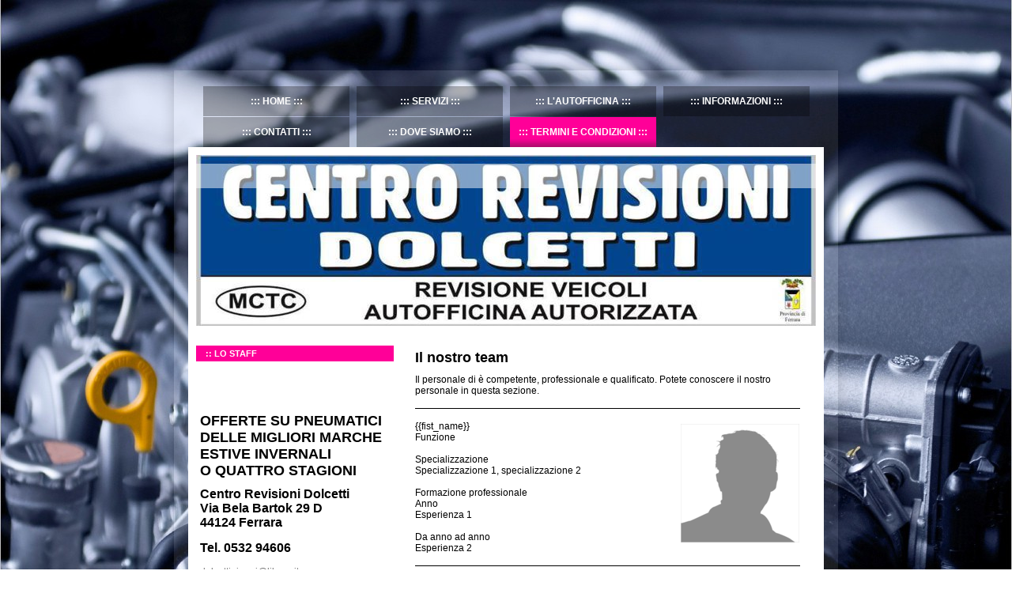

--- FILE ---
content_type: text/html; charset=UTF-8
request_url: https://www.centrorevisionidolcetti.it/termini-e-condizioni/lo-staff/
body_size: 4944
content:
<!DOCTYPE html>
<html lang="it"  ><head prefix="og: http://ogp.me/ns# fb: http://ogp.me/ns/fb# business: http://ogp.me/ns/business#">
    <meta http-equiv="Content-Type" content="text/html; charset=utf-8"/>
    <meta name="generator" content="IONOS MyWebsite"/>
        
    <link rel="dns-prefetch" href="//cdn.website-start.de/"/>
    <link rel="dns-prefetch" href="//105.mod.mywebsite-editor.com"/>
    <link rel="dns-prefetch" href="https://105.sb.mywebsite-editor.com/"/>
    <link rel="shortcut icon" href="//cdn.website-start.de/favicon.ico"/>
        <title>Centro Revisioni Dolcetti - Lo Staff</title>
    
    

<meta name="format-detection" content="telephone=no"/>
        <meta name="robots" content="index,follow"/>
        <link href="https://www.centrorevisionidolcetti.it/s/style/layout.css?1692292885" rel="stylesheet" type="text/css"/>
    <link href="https://www.centrorevisionidolcetti.it/s/style/main.css?1692292885" rel="stylesheet" type="text/css"/>
    <link href="//cdn.website-start.de/app/cdn/min/group/web.css?1763478093678" rel="stylesheet" type="text/css"/>
<link href="//cdn.website-start.de/app/cdn/min/moduleserver/css/it_IT/common,shoppingbasket?1763478093678" rel="stylesheet" type="text/css"/>
    <link href="https://105.sb.mywebsite-editor.com/app/logstate2-css.php?site=387102156&amp;t=1770138140" rel="stylesheet" type="text/css"/>

<script type="text/javascript">
    /* <![CDATA[ */
var stagingMode = '';
    /* ]]> */
</script>
<script src="https://105.sb.mywebsite-editor.com/app/logstate-js.php?site=387102156&amp;t=1770138140"></script>

    <link href="https://www.centrorevisionidolcetti.it/s/style/print.css?1763478093678" rel="stylesheet" media="print" type="text/css"/>
    <script type="text/javascript">
    /* <![CDATA[ */
    var systemurl = 'https://105.sb.mywebsite-editor.com/';
    var webPath = '/';
    var proxyName = '';
    var webServerName = 'www.centrorevisionidolcetti.it';
    var sslServerUrl = 'https://www.centrorevisionidolcetti.it';
    var nonSslServerUrl = 'http://www.centrorevisionidolcetti.it';
    var webserverProtocol = 'http://';
    var nghScriptsUrlPrefix = '//105.mod.mywebsite-editor.com';
    var sessionNamespace = 'DIY_SB';
    var jimdoData = {
        cdnUrl:  '//cdn.website-start.de/',
        messages: {
            lightBox: {
    image : 'Immagine',
    of: 'di'
}

        },
        isTrial: 0,
        pageId: 923932165    };
    var script_basisID = "387102156";

    diy = window.diy || {};
    diy.web = diy.web || {};

        diy.web.jsBaseUrl = "//cdn.website-start.de/s/build/";

    diy.context = diy.context || {};
    diy.context.type = diy.context.type || 'web';
    /* ]]> */
</script>

<script type="text/javascript" src="//cdn.website-start.de/app/cdn/min/group/web.js?1763478093678" crossorigin="anonymous"></script><script type="text/javascript" src="//cdn.website-start.de/s/build/web.bundle.js?1763478093678" crossorigin="anonymous"></script><script src="//cdn.website-start.de/app/cdn/min/moduleserver/js/it_IT/common,shoppingbasket?1763478093678"></script>
<script type="text/javascript" src="https://cdn.website-start.de/proxy/apps/us0gee/resource/dependencies/"></script><script type="text/javascript">
                    if (typeof require !== 'undefined') {
                        require.config({
                            waitSeconds : 10,
                            baseUrl : 'https://cdn.website-start.de/proxy/apps/us0gee/js/'
                        });
                    }
                </script><script type="text/javascript" src="//cdn.website-start.de/app/cdn/min/group/pfcsupport.js?1763478093678" crossorigin="anonymous"></script>    <meta property="og:type" content="business.business"/>
    <meta property="og:url" content="https://www.centrorevisionidolcetti.it/termini-e-condizioni/lo-staff/"/>
    <meta property="og:title" content="Centro Revisioni Dolcetti - Lo Staff"/>
                <meta property="og:image" content="https://www.centrorevisionidolcetti.it/s/img/emotionheader.jpg"/>
        <meta property="business:contact_data:country_name" content="Italia"/>
    
    
    
    
    
    
    
    
</head>


<body class="body diyBgActive  cc-pagemode-default diy-market-it_IT" data-pageid="923932165" id="page-923932165">
    
    <div class="diyw">
        <div id="container">
	<div class="container-wrapper">
		<div class="top"></div>
		<div class="middle">
			<div id="navigation">
				<div class="webnavigation"><ul id="mainNav1" class="mainNav1"><li class="navTopItemGroup_1"><a data-page-id="919655963" href="https://www.centrorevisionidolcetti.it/" class="level_1"><span>Home</span></a></li><li class="navTopItemGroup_2"><a data-page-id="919655964" href="https://www.centrorevisionidolcetti.it/servizi/" class="level_1"><span>Servizi</span></a></li><li class="navTopItemGroup_3"><a data-page-id="919655968" href="https://www.centrorevisionidolcetti.it/l-autofficina/" class="level_1"><span>L'autofficina</span></a></li><li class="navTopItemGroup_4"><a data-page-id="919655969" href="https://www.centrorevisionidolcetti.it/informazioni/" class="level_1"><span>Informazioni</span></a></li><li class="navTopItemGroup_5"><a data-page-id="919655970" href="https://www.centrorevisionidolcetti.it/contatti/" class="level_1"><span>Contatti</span></a></li><li class="navTopItemGroup_6"><a data-page-id="919655971" href="https://www.centrorevisionidolcetti.it/dove-siamo/" class="level_1"><span>Dove siamo</span></a></li><li class="navTopItemGroup_7"><a data-page-id="919655972" href="https://www.centrorevisionidolcetti.it/termini-e-condizioni/" class="parent level_1"><span>Termini e condizioni</span></a></li></ul></div>
				<div class="c"></div>
			</div>
			<div class="c"></div>
			<div id="header">
				
<style type="text/css" media="all">
.diyw div#emotion-header {
        max-width: 784px;
        max-height: 216px;
                background: #ffffff;
    }

.diyw div#emotion-header-title-bg {
    left: 0%;
    top: 9%;
    width: 100%;
    height: 13%;

    background-color: #FFFFFF;
    opacity: 0.50;
    filter: alpha(opacity = 50);
    }
.diyw img#emotion-header-logo {
    left: 1.00%;
    top: 0.00%;
    background: transparent;
                border: 1px solid #CCCCCC;
        padding: 0px;
                display: none;
    }

.diyw div#emotion-header strong#emotion-header-title {
    left: 13%;
    top: 4%;
    color: #000000;
        font: normal bold 46px/120% 'Times New Roman', Times, serif;
}

.diyw div#emotion-no-bg-container{
    max-height: 216px;
}

.diyw div#emotion-no-bg-container .emotion-no-bg-height {
    margin-top: 27.55%;
}
</style>
<div id="emotion-header" data-action="loadView" data-params="active" data-imagescount="1">
            <img src="https://www.centrorevisionidolcetti.it/s/img/emotionheader.jpg?1336778007.784px.216px" id="emotion-header-img" alt=""/>
            
        <div id="ehSlideshowPlaceholder">
            <div id="ehSlideShow">
                <div class="slide-container">
                                        <div style="background-color: #ffffff">
                            <img src="https://www.centrorevisionidolcetti.it/s/img/emotionheader.jpg?1336778007.784px.216px" alt=""/>
                        </div>
                                    </div>
            </div>
        </div>


        <script type="text/javascript">
        //<![CDATA[
                diy.module.emotionHeader.slideShow.init({ slides: [{"url":"https:\/\/www.centrorevisionidolcetti.it\/s\/img\/emotionheader.jpg?1336778007.784px.216px","image_alt":"","bgColor":"#ffffff"}] });
        //]]>
        </script>

    
            
        
            
                  	<div id="emotion-header-title-bg"></div>
    
            <strong id="emotion-header-title" style="text-align: left"></strong>
                    <div class="notranslate">
                <svg xmlns="http://www.w3.org/2000/svg" version="1.1" id="emotion-header-title-svg" viewBox="0 0 784 216" preserveAspectRatio="xMinYMin meet"><text style="font-family:'Times New Roman', Times, serif;font-size:46px;font-style:normal;font-weight:bold;fill:#000000;line-height:1.2em;"><tspan x="0" style="text-anchor: start" dy="0.95em"> </tspan></text></svg>
            </div>
            
    
    <script type="text/javascript">
    //<![CDATA[
    (function ($) {
        function enableSvgTitle() {
                        var titleSvg = $('svg#emotion-header-title-svg'),
                titleHtml = $('#emotion-header-title'),
                emoWidthAbs = 784,
                emoHeightAbs = 216,
                offsetParent,
                titlePosition,
                svgBoxWidth,
                svgBoxHeight;

                        if (titleSvg.length && titleHtml.length) {
                offsetParent = titleHtml.offsetParent();
                titlePosition = titleHtml.position();
                svgBoxWidth = titleHtml.width();
                svgBoxHeight = titleHtml.height();

                                titleSvg.get(0).setAttribute('viewBox', '0 0 ' + svgBoxWidth + ' ' + svgBoxHeight);
                titleSvg.css({
                   left: Math.roundTo(100 * titlePosition.left / offsetParent.width(), 3) + '%',
                   top: Math.roundTo(100 * titlePosition.top / offsetParent.height(), 3) + '%',
                   width: Math.roundTo(100 * svgBoxWidth / emoWidthAbs, 3) + '%',
                   height: Math.roundTo(100 * svgBoxHeight / emoHeightAbs, 3) + '%'
                });

                titleHtml.css('visibility','hidden');
                titleSvg.css('visibility','visible');
            }
        }

        
        // switch to svg title
        enableSvgTitle();
        jQuery('#emotion-header-img').one('load', enableSvgTitle)

            }(jQuery));
    //]]>
    </script>

    </div>

			</div>
			<div id="content">
				<div id="mainContent">
					
        <div id="content_area">
        	<div id="content_start"></div>
        	
        
        <div id="matrix_1026074392" class="sortable-matrix" data-matrixId="1026074392"><div class="n module-type-header diyfeLiveArea "> <h1><span class="diyfeDecoration">Il nostro team</span></h1> </div><div class="n module-type-text diyfeLiveArea "> <p>Il personale di  è competente, professionale e qualificato. Potete conoscere il nostro personale in questa sezione.</p> </div><div class="n module-type-hr diyfeLiveArea "> <div style="padding: 0px 0px">
    <div class="hr"></div>
</div>
 </div><div class="n module-type-textWithImage diyfeLiveArea "> 
<div class="clearover " id="textWithImage-5802158734">
<div class="align-container imgright" style="max-width: 100%; width: 150px;">
    <a class="imagewrapper" href="https://www.centrorevisionidolcetti.it/s/cc_images/teaserbox_2458118619.png?t=1438622850" rel="lightbox[5802158734]">
        <img src="https://www.centrorevisionidolcetti.it/s/cc_images/cache_2458118619.png?t=1438622850" id="image_5802158734" alt="" style="width:100%"/>
    </a>


</div> 
<div class="textwrapper">
<p>{{fist_name}} </p>
<p>Funzione</p>
<p> </p>
<p>Specializzazione</p>
<p>Specializzazione 1, specializzazione 2</p>
<p> </p>
<p>Formazione professionale</p>
<p>Anno</p>
<p>Esperienza 1</p>
<p> </p>
<p>Da anno ad anno</p>
<p>Esperienza 2</p>
</div>
</div> 
<script type="text/javascript">
    //<![CDATA[
    jQuery(document).ready(function($){
        var $target = $('#textWithImage-5802158734');

        if ($.fn.swipebox && Modernizr.touch) {
            $target
                .find('a[rel*="lightbox"]')
                .addClass('swipebox')
                .swipebox();
        } else {
            $target.tinyLightbox({
                item: 'a[rel*="lightbox"]',
                cycle: false,
                hideNavigation: true
            });
        }
    });
    //]]>
</script>
 </div><div class="n module-type-hr diyfeLiveArea "> <div style="padding: 0px 0px">
    <div class="hr"></div>
</div>
 </div><div class="n module-type-textWithImage diyfeLiveArea "> 
<div class="clearover " id="textWithImage-5802158736">
<div class="align-container imgright" style="max-width: 100%; width: 150px;">
    <a class="imagewrapper" href="https://www.centrorevisionidolcetti.it/s/cc_images/teaserbox_2458118620.png?t=1438622851" rel="lightbox[5802158736]">
        <img src="https://www.centrorevisionidolcetti.it/s/cc_images/cache_2458118620.png?t=1438622851" id="image_5802158736" alt="" style="width:100%"/>
    </a>


</div> 
<div class="textwrapper">
<p>Nome cognome</p>
<p>Funzione</p>
<p> </p>
<p>Specializzazione</p>
<p>Specializzazione 1, specializzazione 2</p>
<p> </p>
<p>Formazione professionale</p>
<p>Anno</p>
<p>Esperienza 1</p>
<p> </p>
<p>Da anno ad anno</p>
<p>Esperienza 2</p>
</div>
</div> 
<script type="text/javascript">
    //<![CDATA[
    jQuery(document).ready(function($){
        var $target = $('#textWithImage-5802158736');

        if ($.fn.swipebox && Modernizr.touch) {
            $target
                .find('a[rel*="lightbox"]')
                .addClass('swipebox')
                .swipebox();
        } else {
            $target.tinyLightbox({
                item: 'a[rel*="lightbox"]',
                cycle: false,
                hideNavigation: true
            });
        }
    });
    //]]>
</script>
 </div></div>
        
        
        </div>
				</div>
				<div id="sidebar">
					<div id="navigation2">
						<div class="webnavigation"><ul id="mainNav2" class="mainNav2"><li class="navTopItemGroup_0"><a data-page-id="923932165" href="https://www.centrorevisionidolcetti.it/termini-e-condizioni/lo-staff/" class="current level_2"><span>Lo Staff</span></a></li></ul></div>
					</div>	
					<div id="subContent">
						<div id="matrix_1023853865" class="sortable-matrix" data-matrixId="1023853865"><div class="n module-type-header diyfeLiveArea "> <h1><span class="diyfeDecoration">OFFERTE SU PNEUMATICI DELLE MIGLIORI MARCHE ESTIVE INVERNALI O QUATTRO STAGIONI</span></h1> </div><div class="n module-type-text diyfeLiveArea "> <h2><strong>Centro Revisioni Dolcetti</strong><br/>
Via Bela Bartok 29 D</h2>
<h2>44124 Ferrara</h2>
<p> </p>
<h2>Tel. 0532 94606</h2>
<p> </p>
<p><a href="mailto:dolcettigianni@libero.it">dolcettigianni@libero.it</a></p>
<p> </p> </div><div class="n module-type-hr diyfeLiveArea "> <div style="padding: 0px 0px">
    <div class="hr"></div>
</div>
 </div><div class="n module-type-header diyfeLiveArea "> <h2><span class="diyfeDecoration">Orari di apertura</span></h2> </div><div class="n module-type-text diyfeLiveArea "> <p><span style="color: rgb(253, 4, 10);">dal LUNEDI' al VENERDI':</span></p>
<p><span style="color: rgb(253, 4, 10);">8.30-12.30  14.30-18.30</span></p>
<p><span style="color: rgb(253, 4, 10);"> </span></p>
<p><span style="color: rgb(253, 4, 10);">SABATO: 8.30-12.30</span></p>
<p> </p>
<p> </p>
<p><span style="color: rgb(253, 4, 10);"> </span></p> </div><div class="n module-type-hr diyfeLiveArea "> <div style="padding: 0px 0px">
    <div class="hr"></div>
</div>
 </div><div class="n module-type-header diyfeLiveArea "> <h1><span class="diyfeDecoration">Ti ricordiamo quando fare la revisione</span></h1> </div><div class="n module-type-text diyfeLiveArea "> <p>Telefonando o mandando una mail a:dolcettigianni@libero.it verrete inseriti nel nostro database per potervi ricordare con anticipo lo scadere della revisione,approfittane è un servizio
gratuito!!!!</p> </div><div class="n module-type-hr diyfeLiveArea "> <div style="padding: 0px 0px">
    <div class="hr"></div>
</div>
 </div><div class="n module-type-header diyfeLiveArea "> <h1><span class="diyfeDecoration">Informazioni</span></h1> </div><div class="n module-type-header diyfeLiveArea "> <h2><span class="diyfeDecoration">Appuntamento per la revisione</span></h2> </div><div class="n module-type-text diyfeLiveArea "> <p>Centro Revisioni Dolcetti presta servizi di revisione obbigatoria art.80 C.d.s. al prezzo ministeriale di 78,30 euro per tutti i veicoli a 2,3,4 ruote fino a 35 quintali.</p>
<p>La revisione serve ad attestare l'idoneità del veicolo alla circolazione e il mantenimento degli standard di sicurezza.  </p> </div><div class="n module-type-hr diyfeLiveArea "> <div style="padding: 0px 0px">
    <div class="hr"></div>
</div>
 </div><div class="n module-type-header diyfeLiveArea "> <h2><span class="diyfeDecoration">Il nostro nuovo sito web</span></h2> </div><div class="n module-type-text diyfeLiveArea "> <p>Così potete conoscerci meglio e scoprire tutto sui nostri <a href="https://www.centrorevisionidolcetti.it/servizi/">servizi</a>!</p> </div><div class="n module-type-text diyfeLiveArea "> <p>Leggete tutte le nostre <a href="https://www.centrorevisionidolcetti.it/informazioni/">informazioni</a>.</p> </div><div class="n module-type-hr diyfeLiveArea "> <div style="padding: 0px 0px">
    <div class="hr"></div>
</div>
 </div></div>
					</div>
				</div>
				<div class="c"></div>
			</div>
		</div>
		<div class="bottom"></div>
		<div class="c"></div>
		<div id="footer">
			<div id="contentfooter">
    <div class="leftrow">
                        <a rel="nofollow" href="javascript:window.print();">
                    <img class="inline" height="14" width="18" src="//cdn.website-start.de/s/img/cc/printer.gif" alt=""/>
                    Stampa                </a> <span class="footer-separator">|</span>
                <a href="https://www.centrorevisionidolcetti.it/sitemap/">Mappa del sito</a>
                        <br/> © Centro Revisioni Dolcetti Bela Bartok 29 d 44124 Ferrara Partita IVA:
            </div>
    <script type="text/javascript">
        window.diy.ux.Captcha.locales = {
            generateNewCode: 'Genera nuovo codice',
            enterCode: 'Inserisci il codice'
        };
        window.diy.ux.Cap2.locales = {
            generateNewCode: 'Genera nuovo codice',
            enterCode: 'Inserisci il codice'
        };
    </script>
    <div class="rightrow">
                    <span class="loggedout">
                <a rel="nofollow" id="login" href="https://login.1and1-editor.com/387102156/www.centrorevisionidolcetti.it/it?pageId=923932165">
                    Accedi                </a>
            </span>
                
                <span class="loggedin">
            <a rel="nofollow" id="logout" href="https://105.sb.mywebsite-editor.com/app/cms/logout.php">Esci</a> <span class="footer-separator">|</span>
            <a rel="nofollow" id="edit" href="https://105.sb.mywebsite-editor.com/app/387102156/923932165/">Modifica pagina</a>
        </span>
    </div>
</div>
            <div id="loginbox" class="hidden">
                <script type="text/javascript">
                    /* <![CDATA[ */
                    function forgotpw_popup() {
                        var url = 'https://password.1and1.it/xml/request/RequestStart';
                        fenster = window.open(url, "fenster1", "width=600,height=400,status=yes,scrollbars=yes,resizable=yes");
                        // IE8 doesn't return the window reference instantly or at all.
                        // It may appear the call failed and fenster is null
                        if (fenster && fenster.focus) {
                            fenster.focus();
                        }
                    }
                    /* ]]> */
                </script>
                                <img class="logo" src="//cdn.website-start.de/s/img/logo.gif" alt="IONOS" title="IONOS"/>

                <div id="loginboxOuter"></div>
            </div>
        

		</div>
	</div>
</div>
    </div>

    
    </body>


<!-- rendered at Thu, 18 Dec 2025 01:09:50 +0100 -->
</html>


--- FILE ---
content_type: text/css
request_url: https://www.centrorevisionidolcetti.it/s/style/layout.css?1692292885
body_size: 1288
content:

body 
{
	margin: 0;
	padding: 0;
	background: #ffffff url(https://www.centrorevisionidolcetti.it/s/img/bg.jpg) top center no-repeat fixed;
}


.diyw .bg {
	position: fixed;
	top: 0;
	left: 0;
	z-index: -1;
	width: 100%;
	overflow: hidden;
}

.diyw .bg img {
	width: 100%;
}


.diyw #container {
	margin: 0px auto;
	width: 874px;
}

.diyw .container-wrapper {
	float: left;
	width: 100%;
	margin-top: 72px;
}

.diyw #container .top {
	background: url(https://www.centrorevisionidolcetti.it/s/img/content_top.png) no-repeat top left;
	height: 22px;
}

	
.diyw #container .middle {
	background: url(https://www.centrorevisionidolcetti.it/s/img/content_middle.png) repeat-y top left;
	padding-bottom: 15px;
}

.diyw #container .bottom {
	height: 22px;
	background: url(https://www.centrorevisionidolcetti.it/s/img/content_bottom.png) no-repeat bottom left;
}


.diyw #navigation {
	padding: 14px 25px 0 45px;
}

.diyw #mainNav1,
.diyw #mainNav2,
.diyw #mainNav3 {
	list-style: none;
	font-family: Trebuchet, Lucida Sans Unicode, Lucida Grande, Lucida sans-serif, Arial, sans-serif;
}


.diyw #mainNav1 {
	padding: 0;
	margin: 0;
}

.diyw #mainNav1 li {
	float: left;
	margin-top: 1px;
}

.diyw #mainNav1 a {
	width: 185px;
	min-height: 38px;
	line-height: 38px;
	display: block;
	text-decoration: none;
	text-transform: uppercase;
	color: #fff;
	background: url(https://www.centrorevisionidolcetti.it/s/img/inactive.png) repeat top left;
	margin-left: 9px;
	font-size: 12px;
	font-weight: bold;
	text-align: center;
	overflow: hidden;
	white-space: nowrap;
	
}

.diyw #mainNav1 a:hover,
.diyw #mainNav1 a:active,
.diyw #mainNav1 a:focus {
	background: #ff0098 url(https://www.centrorevisionidolcetti.it/s/img/active.png) repeat-x bottom left;
}

.diyw #mainNav1 a.current,
.diyw #mainNav1 a.parent {
	background: #ff0098 url(https://www.centrorevisionidolcetti.it/s/img/active.png) repeat-x bottom left;
}

.diyw #mainNav1 li a:before,
.diyw #mainNav1 li a:after{
	content: " ::: ";
}


.diyw #navigation2 {
}

.diyw #mainNav2 {
	padding: 0 0 80px 0;
	margin: 0;
}

.diyw #mainNav2 li {
	float: left;
	width: 100%;
}

.diyw #mainNav2 a {
	word-wrap: break-word;
	color: #000;
	text-decoration: none;
	text-transform: uppercase;
	display: block;
	line-height: 20px;
	padding-left: 12px;
	margin-bottom: 4px;
	font-size: 11px;
}

.diyw #mainNav2  a.current,
.diyw #mainNav2  a.parent,
.diyw #mainNav2 a:hover,
.diyw #mainNav2 a:active,
.diyw #mainNav2 a:focus {
	color: #fff;
	background: #ff0098;
}

.diyw #mainNav2  a.parent{
	margin-bottom: 0px;
}

.diyw #mainNav2 a.current,
.diyw #mainNav2 a.parent{
	font-weight: bold;
}

.diyw #mainNav2 li a:before{
	content: ":: ";
}

.diyw #mainNav2 li a:after{
	content: none;
}


.diyw #mainNav3 {
	padding-left: 18px;
	margin-left: 0;
}

.diyw #mainNav3 a {
	font-weight: normal;
}

.diyw #mainNav3 a:hover,
.diyw #mainNav3 a:active,
.diyw #mainNav3 a:focus {
	color: #ff0098;
	background: none;
}

.diyw #mainNav3  a.current {
	color: #ff0098;
	background: none;
}

.diyw #mainNav3 li a:before,
.diyw #mainNav3 li a:after{
	content: none;
}


.diyw #header {
	width: 804px;
	margin: 0 35px;
	background: #fff;
}


.diyw #header div#emotion-header {
	width: 784px !important;
	height: 216px;
	padding: 10px;
}


.diyw #emotion-header-img {
	
}


.diyw #emotion-header-title {
}


.diyw #content {
	width: 784px;
	margin: 0 35px;
	padding: 15px 10px;
	background: #fff;
}

.diyw #mainContent {
	float: right;
	width: 497px;
	padding: 0 15px 0 0;
}


.diyw #sidebar {
	float: left;
	width: 250px;
}

.diyw #subContent {
	clear: both;
}

.diyw #subContent div.n {
	background: #fff;
}


.diyw #footer {
	background: none;
	padding: 5px 45px 40px 45px;
}

.diyw #footer #contentfooter,
.diyw #footer #contentfooter a {
	font-size: 11px;
}


.diyw img, .diyw a img {
	border: 0;
}

.diyw img {
	display: block;
}


.diyw .c {
	clear: both;
}



body .diyw
{
	color: #000;
	font-size: 12px;
	font-family: Verdana,Arial,Helvetica,sans-serif;
}
.diyw p,.diyw td {
	color: #000;
	font-size: 12px;
	font-family: Verdana,Arial,Helvetica,sans-serif;
}

.diyw h1,.diyw h2,.diyw h3 {
	color: #000;
	font-weight: bold;
	font-family: Verdana,Arial,Helvetica,sans-serif;
}

.diyw h1 {
	font-size: 18px;
}

.diyw h2 {
	font-size: 16px;
}

.diyw h3 {
	font-size: 14px;
}






.diyw a {
	
	color: #777;
	font-size: 12px;
	text-decoration: underline;
}

.diyw #footer a,
.diyw #footer .leftrow,
.diyw #footer .rightrow {
	color: #fff;
}

.diyw div.hr {
	border-color: #000;
}
